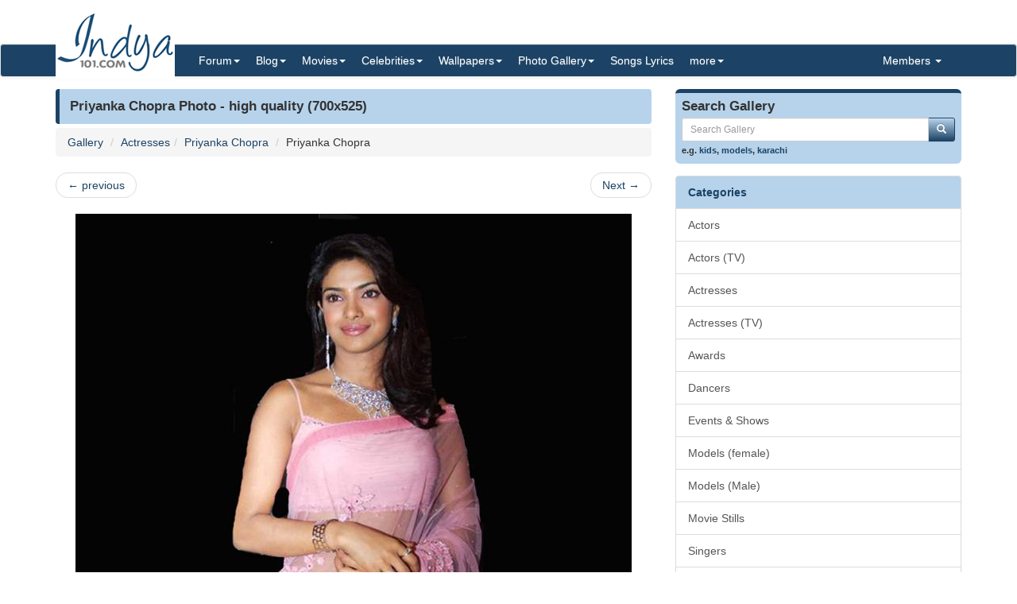

--- FILE ---
content_type: text/html; charset=utf-8
request_url: https://www.indya101.com/c/gallery/image/3157-priyanka-chopra/priyanka-chopra
body_size: 6154
content:


<!DOCTYPE html>

<html>
<head>
    <meta name="viewport" content="width=device-width" />
    <title>Priyanka Chopra Photo - (700x525) : Indya101.com</title>
    <meta name="description" content="" />
    <meta name="keywords" content="" />
    <meta name="google-site-verification" content="NF2vPRC11vVVcKqUOaBopf1q-3Bf4jJ1Ldq6lYwLdLo" />
    <meta http-equiv="x-ua-compatible" content="IE=edge">
        <meta property="og:url" content="http://www.indya101.com/c/gallery/image/3157-priyanka-chopra-priyanka-chopra" />
            <meta property="og:image" content="http://www.indya101.com/gallery/Actresses/Priyanka_Chopra/2011/9/16/Priyanka_Chopra_192_zcgvi.jpg" />
            
    <link href="/content/css?v=l_AKBn2cN7ELkeKYMw9dPywh_YNNkGYvkMoE3Gt5yOE1" rel="stylesheet"/>

</head>
<body>


<div class="container">
    <div class="row">
        <div class="col-sm-12 hidden-xs" style="height: 55px;">
            <a href="https://www.indya101.com/"><img src="/themes/indya101/logo.png" style="position: absolute; z-index: 1;" class="hidden-xs" /></a>
            <div class="pull-right top5" style="margin-right: 10px;">
                <div class="social-icons">
                    
                </div>
            </div>
        </div>
    </div>

</div>
<nav class="navbar navbar-default navbar-condensed">
    <div class="container">
        <div class="container-fluid">
            <div class="navbar-header">
                <button type="button" class="navbar-toggle collapsed" data-toggle="collapse" data-target="#bs-example-navbar-collapse-1">
                    <span class="sr-only">Toggle navigation</span>
                    <span class="icon-bar"></span>
                    <span class="icon-bar"></span>
                    <span class="icon-bar"></span>
                </button>
                <a class="navbar-brand visible-xs" href="https://www.indya101.com/">Indya101.com</a>
            </div>
            <div class="collapse navbar-collapse logomargin" id="bs-example-navbar-collapse-1">
                <ul class="nav navbar-nav">

                    <li class="dropdown">
                        <a href="/c/forum" class="dropdown-toggle" data-toggle="dropdown" role="button">Forum<span class="caret"></span></a>
                        <ul class="dropdown-menu" role="menu">
                                <li><a href="/c/forum/topics/1/Introductions">Introductions!</a></li>
                                <li><a href="/c/forum/topics/2/General-Discussions">General Discussions</a></li>
                                <li><a href="/c/forum/topics/3/Celebrities">Celebrities</a></li>
                                <li><a href="/c/forum/topics/4/Movies">Movies</a></li>
                                <li><a href="/c/forum/topics/5/Contests--Quizzes--Competitions">Contests / Quizzes / Competitions!</a></li>
                                <li><a href="/c/forum/topics/6/Support--Help-Desk">Support / Help Desk</a></li>
                                <li><a href="/c/forum/topics/0/Post-New-Topic">Post New Topic</a></li>
                        </ul>
                    </li>

                    <li class="dropdown">
                        <a href="/c/blog" class="dropdown-toggle" data-toggle="dropdown" role="button">Blog<span class="caret"></span></a>
                        <ul class="dropdown-menu" role="menu">
                                <li><a href="/c/blog/category/148/Awards">Awards</a></li>
                                <li><a href="/c/blog/category/2/Events">Events</a></li>
                                <li><a href="/c/blog/category/4/First-Look">First Look</a></li>
                                <li><a href="/c/blog/category/1/Gossips">Gossips</a></li>
                                <li><a href="/c/blog/category/113/Interviews">Interviews</a></li>
                                <li><a href="/c/blog/category/9/Modeling">Modeling</a></li>
                                <li><a href="/c/blog/category/3/Movie-Previews">Movie Previews</a></li>
                                <li><a href="/c/blog/category/131/Movie-Reviews">Movie Reviews</a></li>
                                <li><a href="/c/blog/category/929/Movies">Movies</a></li>
                                <li><a href="/c/blog/category/7/Scandals">Scandals</a></li>
                                <li><a href="/c/blog/category/8/Sports">Sports</a></li>
                                <li><a href="/c/blog/category/6/TV-Shows">TV Shows</a></li>
                                <li><a href="/c/blog/category/5/Videos">Videos</a></li>
                        </ul>
                    </li>

                    <li class="dropdown">
                        <a href="/c/movies" class="dropdown-toggle" data-toggle="dropdown" role="button">Movies<span class="caret"></span></a>
                        <ul class="dropdown-menu" role="menu">
                            <li><a href="/c/movies/newreleases">New Releases</a></li>
                            <li><a href="/c/movies/upcoming">Upcoming Movies</a></li>
                            <li><a href="/c/movies/trailers">Movie Trailers</a></li>
                            <li><a href="/c/movies/top100">Top 100 Movies</a></li>
                            <li><a href="/c/movies/releasedates">Release Dates</a></li>
                            <li><a href="/c/movies/year">Movies - By Year</a></li>
                            <li><a href="/c/movies/genre">Movies - By Genre</a></li>
                            <li><a href="/c/movies/tags">Movies - By Tags</a></li>
                            <li><a href="/c/movies/alphabetical">Movies - Alphabetical</a></li>
                        </ul>
                    </li>

                    <li class="dropdown">
                        <a href="/c/celebrities" class="dropdown-toggle" data-toggle="dropdown" role="button">Celebrities<span class="caret"></span></a>
                        <ul class="dropdown-menu" role="menu">
                                <li><a href="/c/celebrities/Actors">Actors</a></li>
                                <li><a href="/c/celebrities/Actors-TV">Actors (TV)</a></li>
                                <li><a href="/c/celebrities/Actresses">Actresses</a></li>
                                <li><a href="/c/celebrities/Actresses-TV">Actresses (TV)</a></li>
                                <li><a href="/c/celebrities/Dancers">Dancers</a></li>
                                <li><a href="/c/celebrities/Models-female">Models (female)</a></li>
                                <li><a href="/c/celebrities/Models-male">Models (male)</a></li>
                                <li><a href="/c/celebrities/Singers">Singers</a></li>
                                <li><a href="/c/celebrities/Sports">Sports</a></li>
                        </ul>
                    </li>

                    <li class="dropdown">
                        <a href="/c/wallpapers/" class="dropdown-toggle" data-toggle="dropdown" role="button">Wallpapers<span class="caret"></span></a>
                        <div class="dropdown-menu multi-column" style="width: 350px;">
                            <div class="container-fluid">
                                <div class="row-fluid">
                                    <div class="col-md-6">
<ul class="dropdown-menu">
<li><a href="/c/wallpapers/"  class="menu-red">Latest additions</a></li>
<li><a href="/c/wallpapers/Actors">Actors</a></li>
<li><a href="/c/wallpapers/Actors-Tv">Actors (Tv)</a></li>
<li><a href="/c/wallpapers/Actresses">Actresses</a></li>
<li><a href="/c/wallpapers/Actresses-TV">Actresses (TV)</a></li>
<li><a href="/c/wallpapers/Dancers">Dancers</a></li>
</ul>
</div>
<div class="col-md-6">
<ul class="dropdown-menu">
<li><a href="/c/wallpapers/Models-Female">Models (Female)</a></li>
<li><a href="/c/wallpapers/Models-Male">Models (Male)</a></li>
<li><a href="/c/wallpapers/Movies">Movies</a></li>
<li><a href="/c/wallpapers/Singers">Singers</a></li>
<li><a href="/c/wallpapers/Sports">Sports</a></li>
<li><a href="/c/wallpapers/upload"  class="menu-bold">Submit Wallpapers</a></li>
</ul>
</div>

                                </div>
                            </div>

                        </div>
                    </li>

                    <li class="dropdown">
                        <a href="/c/gallery" class="dropdown-toggle" data-toggle="dropdown" role="button">Photo Gallery<span class="caret"></span></a>
                        <ul class="dropdown-menu" role="menu">
                                <li><a href="/c/gallery/Actors">Actors</a></li>
                                <li><a href="/c/gallery/Actors-TV">Actors (TV)</a></li>
                                <li><a href="/c/gallery/Actresses">Actresses</a></li>
                                <li><a href="/c/gallery/Actresses-TV">Actresses (TV)</a></li>
                                <li><a href="/c/gallery/Awards">Awards</a></li>
                                <li><a href="/c/gallery/Dancers">Dancers</a></li>
                                <li><a href="/c/gallery/Events--Shows">Events &amp; Shows</a></li>
                                <li><a href="/c/gallery/Models-female">Models (female)</a></li>
                                <li><a href="/c/gallery/Models-Male">Models (Male)</a></li>
                                <li><a href="/c/gallery/Movie-Stills">Movie Stills</a></li>
                                <li><a href="/c/gallery/Singers">Singers</a></li>
                                <li><a href="/c/gallery/Sports">Sports</a></li>
                        </ul>
                    </li>
                    <li><a href="/c/lyrics/">Songs Lyrics</a></li>

                    <li class="dropdown">
                        <a href="javascript:;" class="dropdown-toggle" data-toggle="dropdown" role="button">more<span class="caret"></span></a>
                        <ul class="dropdown-menu" role="menu">
                            <li><a href="/c/videos/">Videos</a></li>
                            <li><a href="/c/sms/">SMS Messages</a></li>
                            <li><a href="/c/funnypictures/">Funny Pictures</a></li>
                            <li><a href="/c/screensavers/">Screen Savers</a></li>
                        </ul>
                    </li>

                </ul>
                <ul class="nav navbar-nav navbar-right">
                    <li class="dropdown">
                        <a href="#" class="dropdown-toggle" data-toggle="dropdown" role="button">Members  <span class="caret"></span></a>
                            <ul class="dropdown-menu" role="menu">
                                <li><a href="/c/members/register">Sign Up</a></li>
                                <li><a href="/c/members/login">Login</a></li>
                                <li><a href="/c/members/resetpassword">Reset Password</a></li>
                            </ul>
                    </li>
                </ul>

            </div>
        </div>
    </div>
</nav>

    <div class="container bottom5 ">

    </div>



    <div class="container">
        
<div class="row">
    <div class="col-sm-8">
        <div class="content-header"><h1>Priyanka Chopra Photo - high quality (700x525)</h1></div>

        <ol class="breadcrumb">
            <li><a href="/c/gallery/">Gallery</a></li>
            <li><a href="/c/gallery/Actresses">Actresses</a></li><li><a href="/c/gallery/Actresses/Priyanka-Chopra">Priyanka Chopra</a></li>
            <li>Priyanka Chopra</li>
        </ol>
        <nav>
            <ul class="pager">
                    <li class="previous"><a href="/c/gallery/image/3156-priyanka-chopra-priyanka-chopra" class="preview" data-image-url="/gallery/Actresses/Priyanka_Chopra/2011/9/16/tn_Priyanka_Chopra_191_vcydr.jpg" rel="popover" data-placement="top" title="Priyanka Chopra"><span aria-hidden="true">&larr;</span> previous</a></li>
                                    <li class="next"><a href="/c/gallery/image/3158-priyanka-chopra-priyanka-chopra" class="preview" data-image-url="/gallery/Actresses/Priyanka_Chopra/2011/9/16/tn_Priyanka_Chopra_193_iymma.jpg" rel="popover" data-placement="top" title="Priyanka Chopra">Next <span aria-hidden="true">&rarr;</span></a></li>
            </ul>
        </nav>
        <img src="/gallery/Actresses/Priyanka_Chopra/2011/9/16/Priyanka_Chopra_192_zcgvi.jpg" class="img-responsive center-block" />
        <div class="fontbold text-center top10">Priyanka Chopra</div>


        <div class="row top10">
            <div class="col-sm-12 bottom10">
                <div class="boxborder bgcolor-light" style="padding:5px;">
                    <div class="fontsize-11 fontbold color-dark">
                        <span class="glyphicon glyphicon-tags"></span>&nbsp;&nbsp;
                    </div>
                    <hr class="hr10-dark" />
                    <ol class="image-meta-horizontal">
                        <li><span class="glyphicon glyphicon-calendar"></span>Sep 16, 2011</li>
                        <li><span class="glyphicon glyphicon-eye-open"></span>5130 views</li>
                        <li><span class="glyphicon glyphicon-folder-open"></span><a href="/c/gallery/Actresses">Actresses</a> > <a href="/c/gallery/Actresses/Priyanka-Chopra">Priyanka Chopra</a></li>
                        <li><span class="glyphicon glyphicon-paperclip"></span>23 kb</li>
                        <li><span class="glyphicon glyphicon-screenshot"></span>700x525</li>
                        <li><span class="glyphicon glyphicon-user"></span>salman</li>
                    </ol>
                </div>
            </div>
        </div>


<div class="content-header"><h1>more images of Priyanka Chopra</h1></div>
<div class="row pad-5 bottom10">
        <div class="col-xs-6 col-sm-4 col-md-3">
            <div class="thumbnail thumbnail-style1">
                <a href="/c/gallery/image/2846-priyanka-chopra-priyanka-chopra">
                    <img src="/gallery/Actresses/Priyanka_Chopra/2011/9/16/tn_Priyanka_Chopra_100_ytcjy.jpg" style="width:100%;" alt="Priyanka Chopra" title="Priyanka Chopra" class="img-rounded" />
                    <div class="caption-style1">Priyanka Chopra</div>
                </a>

            </div>
        </div>
        <div class="col-xs-6 col-sm-4 col-md-3">
            <div class="thumbnail thumbnail-style1">
                <a href="/c/gallery/image/2847-priyanka-chopra-priyanka-chopra">
                    <img src="/gallery/Actresses/Priyanka_Chopra/2011/9/16/tn_Priyanka_Chopra_51_kresu.jpg" style="width:100%;" alt="Priyanka Chopra" title="Priyanka Chopra" class="img-rounded" />
                    <div class="caption-style1">Priyanka Chopra</div>
                </a>

            </div>
        </div>
        <div class="col-xs-6 col-sm-4 col-md-3">
            <div class="thumbnail thumbnail-style1">
                <a href="/c/gallery/image/2848-priyanka-chopra-priyanka-chopra">
                    <img src="/gallery/Actresses/Priyanka_Chopra/2011/9/16/tn_Priyanka_Chopra_52_cjamd.jpg" style="width:100%;" alt="Priyanka Chopra" title="Priyanka Chopra" class="img-rounded" />
                    <div class="caption-style1">Priyanka Chopra</div>
                </a>

            </div>
        </div>
        <div class="col-xs-6 col-sm-4 col-md-3">
            <div class="thumbnail thumbnail-style1">
                <a href="/c/gallery/image/2849-priyanka-chopra-priyanka-chopra">
                    <img src="/gallery/Actresses/Priyanka_Chopra/2011/9/16/tn_Priyanka_Chopra_53_ucarn.jpg" style="width:100%;" alt="Priyanka Chopra" title="Priyanka Chopra" class="img-rounded" />
                    <div class="caption-style1">Priyanka Chopra</div>
                </a>

            </div>
        </div>
        <div class="col-xs-6 col-sm-4 col-md-3">
            <div class="thumbnail thumbnail-style1">
                <a href="/c/gallery/image/2850-priyanka-chopra-priyanka-chopra">
                    <img src="/gallery/Actresses/Priyanka_Chopra/2011/9/16/tn_Priyanka_Chopra_54_hwime.jpg" style="width:100%;" alt="Priyanka Chopra" title="Priyanka Chopra" class="img-rounded" />
                    <div class="caption-style1">Priyanka Chopra</div>
                </a>

            </div>
        </div>
        <div class="col-xs-6 col-sm-4 col-md-3">
            <div class="thumbnail thumbnail-style1">
                <a href="/c/gallery/image/2851-priyanka-chopra-priyanka-chopra">
                    <img src="/gallery/Actresses/Priyanka_Chopra/2011/9/16/tn_Priyanka_Chopra_55_widwu.jpg" style="width:100%;" alt="Priyanka Chopra" title="Priyanka Chopra" class="img-rounded" />
                    <div class="caption-style1">Priyanka Chopra</div>
                </a>

            </div>
        </div>
        <div class="col-xs-6 col-sm-4 col-md-3">
            <div class="thumbnail thumbnail-style1">
                <a href="/c/gallery/image/2852-priyanka-chopra-priyanka-chopra">
                    <img src="/gallery/Actresses/Priyanka_Chopra/2011/9/16/tn_Priyanka_Chopra_56_yxtrp.jpg" style="width:100%;" alt="Priyanka Chopra" title="Priyanka Chopra" class="img-rounded" />
                    <div class="caption-style1">Priyanka Chopra</div>
                </a>

            </div>
        </div>
        <div class="col-xs-6 col-sm-4 col-md-3">
            <div class="thumbnail thumbnail-style1">
                <a href="/c/gallery/image/2853-priyanka-chopra-priyanka-chopra">
                    <img src="/gallery/Actresses/Priyanka_Chopra/2011/9/16/tn_Priyanka_Chopra_57_ovmxg.jpg" style="width:100%;" alt="Priyanka Chopra" title="Priyanka Chopra" class="img-rounded" />
                    <div class="caption-style1">Priyanka Chopra</div>
                </a>

            </div>
        </div>
        <div class="col-xs-6 col-sm-4 col-md-3">
            <div class="thumbnail thumbnail-style1">
                <a href="/c/gallery/image/2854-priyanka-chopra-priyanka-chopra">
                    <img src="/gallery/Actresses/Priyanka_Chopra/2011/9/16/tn_Priyanka_Chopra_58_hdjsp.jpg" style="width:100%;" alt="Priyanka Chopra" title="Priyanka Chopra" class="img-rounded" />
                    <div class="caption-style1">Priyanka Chopra</div>
                </a>

            </div>
        </div>
        <div class="col-xs-6 col-sm-4 col-md-3">
            <div class="thumbnail thumbnail-style1">
                <a href="/c/gallery/image/2855-priyanka-chopra-priyanka-chopra">
                    <img src="/gallery/Actresses/Priyanka_Chopra/2011/9/16/tn_Priyanka_Chopra_59_moihh.jpg" style="width:100%;" alt="Priyanka Chopra" title="Priyanka Chopra" class="img-rounded" />
                    <div class="caption-style1">Priyanka Chopra</div>
                </a>

            </div>
        </div>
        <div class="col-xs-6 col-sm-4 col-md-3">
            <div class="thumbnail thumbnail-style1">
                <a href="/c/gallery/image/2856-priyanka-chopra-priyanka-chopra">
                    <img src="/gallery/Actresses/Priyanka_Chopra/2011/9/16/tn_Priyanka_Chopra_60_xncsm.jpg" style="width:100%;" alt="Priyanka Chopra" title="Priyanka Chopra" class="img-rounded" />
                    <div class="caption-style1">Priyanka Chopra</div>
                </a>

            </div>
        </div>
        <div class="col-xs-6 col-sm-4 col-md-3">
            <div class="thumbnail thumbnail-style1">
                <a href="/c/gallery/image/2857-priyanka-chopra-priyanka-chopra">
                    <img src="/gallery/Actresses/Priyanka_Chopra/2011/9/16/tn_Priyanka_Chopra_61_clpfb.jpg" style="width:100%;" alt="Priyanka Chopra" title="Priyanka Chopra" class="img-rounded" />
                    <div class="caption-style1">Priyanka Chopra</div>
                </a>

            </div>
        </div>
</div>


        
    </div>
    <div class="col-sm-4">

<form action="/c/gallery/DoSearch" method="post">
    <div class="row bottom10">
        <div class="col-md-12">
            <div class="search-box">
                <h4>Search Gallery</h4>
                <div class="input-group col-md-12">
                    <input type="text" class="form-control input-sm" placeholder="Search Gallery" name="txtSearch" id="txtSearch" />
                    <span class="input-group-btn">
                        <button class="btn btn-info btn-sm" type="submit">
                            <i class="glyphicon glyphicon-search"></i>
                        </button>
                    </span>
                </div>
                
                <span class="links">e.g. <a href="/c/gallery/search/kids">kids</a>, <a href="/c/gallery/search/models">models</a>, <a href="/c/gallery/search/karachi">karachi</a></span>
            </div>

        </div>
    </div>
</form>



<div class="list-group">
    <span class="list-group-item list-group-item-success fontbold">Categories</span>
        <a href="/c/gallery/Actors" class="list-group-item ">Actors</a>
        <a href="/c/gallery/Actors-TV" class="list-group-item ">Actors (TV)</a>
        <a href="/c/gallery/Actresses" class="list-group-item ">Actresses</a>
        <a href="/c/gallery/Actresses-TV" class="list-group-item ">Actresses (TV)</a>
        <a href="/c/gallery/Awards" class="list-group-item ">Awards</a>
        <a href="/c/gallery/Dancers" class="list-group-item ">Dancers</a>
        <a href="/c/gallery/Events--Shows" class="list-group-item ">Events &amp; Shows</a>
        <a href="/c/gallery/Models-female" class="list-group-item ">Models (female)</a>
        <a href="/c/gallery/Models-Male" class="list-group-item ">Models (Male)</a>
        <a href="/c/gallery/Movie-Stills" class="list-group-item ">Movie Stills</a>
        <a href="/c/gallery/Singers" class="list-group-item ">Singers</a>
        <a href="/c/gallery/Sports" class="list-group-item ">Sports</a>
</div>

<div class="content-header"><h1>Trending Gallery</h1></div>
<div class="row no-pad bottom10">
        <div class="col-xs-4 gallerythumb1"><a href="/c/gallery/image/11882-amrapali-dubey-amrapali-dubey" class="thumbnail"><img src="/gallery/Actresses_TV/Amrapali_Dubey/2011/11/29/tn_Amrapali_Dubey_1_ywhyw.jpg" style="width:100%;" /></a></div>
        <div class="col-xs-4 gallerythumb1"><a href="/c/gallery/image/11883-amrapali-dubey-amrapali-dubey" class="thumbnail"><img src="/gallery/Actresses_TV/Amrapali_Dubey/2011/11/29/tn_Amrapali_Dubey_2_sjnwb.jpg" style="width:100%;" /></a></div>
        <div class="col-xs-4 gallerythumb1"><a href="/c/gallery/image/11884-amrapali-dubey-amrapali-dubey" class="thumbnail"><img src="/gallery/Actresses_TV/Amrapali_Dubey/2011/11/29/tn_Amrapali_Dubey_3_atncy.jpg" style="width:100%;" /></a></div>
        <div class="col-xs-4 gallerythumb1"><a href="/c/gallery/image/11885-amrapali-dubey-amrapali-dubey" class="thumbnail"><img src="/gallery/Actresses_TV/Amrapali_Dubey/2011/11/29/tn_Amrapali_Dubey_4_jkslo.jpg" style="width:100%;" /></a></div>
        <div class="col-xs-4 gallerythumb1"><a href="/c/gallery/image/11886-amrapali-dubey-amrapali-dubey" class="thumbnail"><img src="/gallery/Actresses_TV/Amrapali_Dubey/2011/11/29/tn_Amrapali_Dubey_5_hkkrg.jpg" style="width:100%;" /></a></div>
        <div class="col-xs-4 gallerythumb1"><a href="/c/gallery/image/11887-amrapali-dubey-amrapali-dubey" class="thumbnail"><img src="/gallery/Actresses_TV/Amrapali_Dubey/2011/11/29/tn_Amrapali_Dubey_6_gcolu.jpg" style="width:100%;" /></a></div>
        <div class="col-xs-4 gallerythumb1"><a href="/c/gallery/image/11888-amrapali-dubey-amrapali-dubey" class="thumbnail"><img src="/gallery/Actresses_TV/Amrapali_Dubey/2011/11/29/tn_Amrapali_Dubey_7_jzsax.jpg" style="width:100%;" /></a></div>
        <div class="col-xs-4 gallerythumb1"><a href="/c/gallery/image/11889-amrapali-dubey-amrapali-dubey" class="thumbnail"><img src="/gallery/Actresses_TV/Amrapali_Dubey/2011/11/29/tn_Amrapali_Dubey_jxzok.jpg" style="width:100%;" /></a></div>
        <div class="col-xs-4 gallerythumb1"><a href="/c/gallery/image/11890-amrapali-dubey-amrapali-dubey" class="thumbnail"><img src="/gallery/Actresses_TV/Amrapali_Dubey/2011/11/29/tn_Amrapali_Dubey_1_vgxmw.jpg" style="width:100%;" /></a></div>
</div>



<div class="panel panel-info">
    <div class="panel-body tagCloud">
        <a class="weight2" href="/c/gallery/search/+Kareena+Kapoor"> Kareena Kapoor</a> <a class="weight3" href="/c/gallery/search/Aashiqui+2">Aashiqui 2</a> <a class="weight3" href="/c/gallery/search/Actor">Actor</a> <a class="weight2" href="/c/gallery/search/Actress">Actress</a> <a class="weight2" href="/c/gallery/search/Aishwarya+Rai">Aishwarya Rai</a> <a class="weight3" href="/c/gallery/search/Akshaya+Mohanty">Akshaya Mohanty</a> <a class="weight3" href="/c/gallery/search/Amruta+Khanvilkar">Amruta Khanvilkar</a> <a class="weight3" href="/c/gallery/search/Bela+Shende">Bela Shende</a> <a class="weight3" href="/c/gallery/search/Benaf+Dadachandji">Benaf Dadachandji</a> <a class="weight3" href="/c/gallery/search/bhavna+pani">bhavna pani</a> <a class="weight3" href="/c/gallery/search/Bhupen+Hazarika">Bhupen Hazarika</a> <a class="weight1" href="/c/gallery/search/bollywood">bollywood</a> <a class="weight2" href="/c/gallery/search/celebrities">celebrities</a> <a class="weight3" href="/c/gallery/search/celina+jaitley">celina jaitley</a> <a class="weight2" href="/c/gallery/search/CHETNA+PANDE">CHETNA PANDE</a> <a class="weight3" href="/c/gallery/search/David">David</a> <a class="weight3" href="/c/gallery/search/deepika">deepika</a> <a class="weight2" href="/c/gallery/search/Deepika+padukone">Deepika padukone</a> <a class="weight2" href="/c/gallery/search/deepti+bhatnagar">deepti bhatnagar</a> <a class="weight3" href="/c/gallery/search/Dheeraj+Kumar">Dheeraj Kumar</a> <a class="weight2" href="/c/gallery/search/Divyanka+tripathi">Divyanka tripathi</a> <a class="weight3" href="/c/gallery/search/Ek+Main+Aur+Ekk+Tu">Ek Main Aur Ekk Tu</a> <a class="weight3" href="/c/gallery/search/Emraan+hashmi">Emraan hashmi</a> <a class="weight3" href="/c/gallery/search/Farha+Naaz">Farha Naaz</a> <a class="weight3" href="/c/gallery/search/Gitanjali+Tikekar">Gitanjali Tikekar</a> <a class="weight3" href="/c/gallery/search/ileana+">ileana </a> <a class="weight2" href="/c/gallery/search/ishita+sharma">ishita sharma</a> <a class="weight3" href="/c/gallery/search/Jannat+2">Jannat 2</a> <a class="weight3" href="/c/gallery/search/Jennifer+Kotwal">Jennifer Kotwal</a> <a class="weight3" href="/c/gallery/search/K.G+Marcose">K.G Marcose</a> <a class="weight2" href="/c/gallery/search/kadambari+kadam">kadambari kadam</a> <a class="weight3" href="/c/gallery/search/Kader+Khan">Kader Khan</a> <a class="weight3" href="/c/gallery/search/Kahaani">Kahaani</a> <a class="weight2" href="/c/gallery/search/kainaz+motivala">kainaz motivala</a> <a class="weight3" href="/c/gallery/search/karachi">karachi</a> <a class="weight3" href="/c/gallery/search/Kattassery+Joseph+Yesudas">Kattassery Joseph Yesudas</a> <a class="weight3" href="/c/gallery/search/kavita+kaushik">kavita kaushik</a> <a class="weight3" href="/c/gallery/search/Keerti+Gaekwad+Kelkar">Keerti Gaekwad Kelkar</a> <a class="weight3" href="/c/gallery/search/khiladi+786">khiladi 786</a> <a class="weight2" href="/c/gallery/search/kimi+katkar">kimi katkar</a> <a class="weight3" href="/c/gallery/search/Kritika+Kamra">Kritika Kamra</a> <a class="weight3" href="/c/gallery/search/Krushna+Abhishek">Krushna Abhishek</a> <a class="weight3" href="/c/gallery/search/Kumar+Sanu">Kumar Sanu</a> <a class="weight3" href="/c/gallery/search/kunika">kunika</a> <a class="weight3" href="/c/gallery/search/Lata+Sabharwal">Lata Sabharwal</a> <a class="weight3" href="/c/gallery/search/Leena+Jumani">Leena Jumani</a> <a class="weight3" href="/c/gallery/search/manisha+koirala">manisha koirala</a> <a class="weight3" href="/c/gallery/search/Manpreet+Singh+Gony">Manpreet Singh Gony</a> <a class="weight2" href="/c/gallery/search/models">models</a> <a class="weight3" href="/c/gallery/search/Mouni+Roy">Mouni Roy</a> <a class="weight2" href="/c/gallery/search/Movie+Stills">Movie Stills</a> <a class="weight3" href="/c/gallery/search/Mr.+Bhatti+on+Chutti">Mr. Bhatti on Chutti</a> <a class="weight3" href="/c/gallery/search/mugdha+chaphekar">mugdha chaphekar</a> <a class="weight3" href="/c/gallery/search/Neha+Bamb">Neha Bamb</a> <a class="weight2" href="/c/gallery/search/niki+aneja+walia">niki aneja walia</a> <a class="weight3" href="/c/gallery/search/nikita+anand">nikita anand</a> <a class="weight3" href="/c/gallery/search/opening">opening</a> <a class="weight3" href="/c/gallery/search/padmini+chettur">padmini chettur</a> <a class="weight2" href="/c/gallery/search/Picture">Picture</a> <a class="weight3" href="/c/gallery/search/pictures">pictures</a> <a class="weight3" href="/c/gallery/search/Pooja+Gaur">Pooja Gaur</a> <a class="weight2" href="/c/gallery/search/prachi+desai">prachi desai</a> <a class="weight3" href="/c/gallery/search/pratima+kazmi">pratima kazmi</a> <a class="weight3" href="/c/gallery/search/Priyal+Gor">Priyal Gor</a> <a class="weight3" href="/c/gallery/search/Raaz+3">Raaz 3</a> <a class="weight3" href="/c/gallery/search/Rajat+Tokas">Rajat Tokas</a> <a class="weight3" href="/c/gallery/search/Rajesh+Khanna">Rajesh Khanna</a> <a class="weight2" href="/c/gallery/search/rekha">rekha</a> <a class="weight3" href="/c/gallery/search/Rinku+Ghosh">Rinku Ghosh</a> <a class="weight3" href="/c/gallery/search/riya+sen+">riya sen </a> <a class="weight3" href="/c/gallery/search/sachin+tendulkar">sachin tendulkar</a> <a class="weight3" href="/c/gallery/search/Sandeep+Rajora">Sandeep Rajora</a> <a class="weight3" href="/c/gallery/search/sanjay+suri">sanjay suri</a> <a class="weight3" href="/c/gallery/search/sarah-jane+dias">sarah-jane dias</a> <a class="weight3" href="/c/gallery/search/saumya+tandon">saumya tandon</a> <a class="weight3" href="/c/gallery/search/School">School</a> <a class="weight3" href="/c/gallery/search/sharad+kelkar">sharad kelkar</a> <a class="weight2" href="/c/gallery/search/Shraddha+nigam">Shraddha nigam</a> <a class="weight3" href="/c/gallery/search/Shritama+Mukherjee">Shritama Mukherjee</a> <a class="weight3" href="/c/gallery/search/shubhangi+atre">shubhangi atre</a> <a class="weight3" href="/c/gallery/search/Siddharth+Malhotra">Siddharth Malhotra</a> <a class="weight3" href="/c/gallery/search/Siddharth+Narayan">Siddharth Narayan</a> <a class="weight3" href="/c/gallery/search/Simran">Simran</a> <a class="weight2" href="/c/gallery/search/sonakshi+">sonakshi </a> <a class="weight3" href="/c/gallery/search/Sonu+Nigam">Sonu Nigam</a> <a class="weight3" href="/c/gallery/search/supriya+pathak">supriya pathak</a> <a class="weight3" href="/c/gallery/search/sushant+singh+rajput">sushant singh rajput</a> <a class="weight3" href="/c/gallery/search/t.+m.+soundararajan">t. m. soundararajan</a> <a class="weight3" href="/c/gallery/search/Tabbu">Tabbu</a> <a class="weight3" href="/c/gallery/search/Tahira+Kochhar">Tahira Kochhar</a> <a class="weight3" href="/c/gallery/search/tara+d+souza">tara d souza</a> <a class="weight2" href="/c/gallery/search/tasneem+sheikh">tasneem sheikh</a> <a class="weight3" href="/c/gallery/search/Varsha+Usgaonkar">Varsha Usgaonkar</a> <a class="weight2" href="/c/gallery/search/veena+malik">veena malik</a> <a class="weight2" href="/c/gallery/search/vidya+malvade">vidya malvade</a> <a class="weight3" href="/c/gallery/search/Vijay+Ishwarlal+Pawar">Vijay Ishwarlal Pawar</a> <a class="weight2" href="/c/gallery/search/virat+kohli">virat kohli</a> <a class="weight3" href="/c/gallery/search/Virender+Sehwag">Virender Sehwag</a> <a class="weight3" href="/c/gallery/search/Vishal+Malhotra">Vishal Malhotra</a> <a class="weight2" href="/c/gallery/search/Zarine+Khan">Zarine Khan</a> 
    </div>
</div>


    </div>

</div>

    </div>
    <footer class="footer">
        <div class="container">

    <div class="row">
        <div class="col-sm-6">Copyright ©2026 Indya101.com - All Rights Reserved.- 2.867</div>
        <div class="col-sm-6 text-right">
                                                

        </div>
    </div>

        </div>

    </footer>



    

    <script src="/bundles/jquery?v=8z6YzzH0c3lAT2R_qe2hLO3ZyowcuHmPA5RUiWrC6gU1"></script>

    <script src="/bundles/jqueryval?v=tbCA1UoE62X7WPrB5lldRIGebkQepUuA4izLhZGKxR41"></script>

    <script src="/bundles/bootstrap?v=6F69ePQjyYoTsSTMs9YCaATNBbN2mbcwXjrwYRFN_Ys1"></script>

    <script src="/bundles/jsscripts?v=GoaIucHRplQ--Ku9b3vqkSUvMJEscN1APp73yiyt7hQ1"></script>

    

    <script>
        $(document).ready(function () {
            setTimeout(function () {
                ShowMailingListPOP();
            }, 5000);
        });

        $('.preview').popover({
            'trigger':'hover',
            'html':true,
            'content':function(){
                var url = $(this).attr("data-image-url");
                return '<img src="'+url+'" style="width:100%;">';
            }
        });
        $('.preview-popover').popover({
            'trigger':'hover',
            'html':true
        });
        $(function () {
            $("body").tooltip({ selector: '[data-toggle="tooltip"]' });
        });
    </script>
        <script>
            (function (i, s, o, g, r, a, m) {
                i['GoogleAnalyticsObject'] = r; i[r] = i[r] || function () {
                    (i[r].q = i[r].q || []).push(arguments)
                }, i[r].l = 1 * new Date(); a = s.createElement(o),
                m = s.getElementsByTagName(o)[0]; a.async = 1; a.src = g; m.parentNode.insertBefore(a, m)
            })(window, document, 'script', '//www.google-analytics.com/analytics.js', 'ga');

            ga('create', 'UA-25000865-1', 'auto');
            ga('send', 'pageview');

        </script>
            <script type="text/javascript">
            var sc_project=10538452;
            var sc_invisible=1;
            var sc_security="90e48542";
        </script>
        <script type="text/javascript" async src="https://www.statcounter.com/counter/counter.js"></script>
        <noscript>
            <div class="statcounter"> <a title="hits counter" href="http://statcounter.com/" target="_blank"> <img class="statcounter" src="http://c.statcounter.com/10538452/0/90e48542/1/" alt="hits counter"></a></div>
        </noscript>

    <script type="text/javascript" src="//s7.addthis.com/js/300/addthis_widget.js#pubid=ra-55b322a6777382c0" async="async"></script>



<script defer src="https://static.cloudflareinsights.com/beacon.min.js/vcd15cbe7772f49c399c6a5babf22c1241717689176015" integrity="sha512-ZpsOmlRQV6y907TI0dKBHq9Md29nnaEIPlkf84rnaERnq6zvWvPUqr2ft8M1aS28oN72PdrCzSjY4U6VaAw1EQ==" data-cf-beacon='{"version":"2024.11.0","token":"7bcd0e80b29d43d0b407d3fa814a8db9","r":1,"server_timing":{"name":{"cfCacheStatus":true,"cfEdge":true,"cfExtPri":true,"cfL4":true,"cfOrigin":true,"cfSpeedBrain":true},"location_startswith":null}}' crossorigin="anonymous"></script>
</body>
</html>